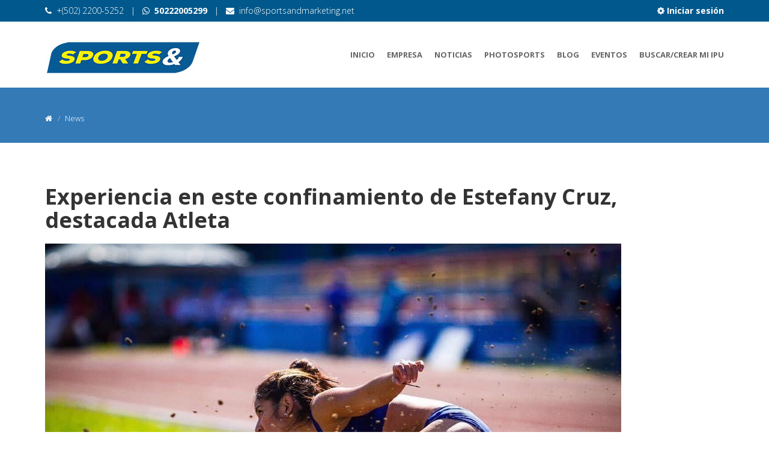

--- FILE ---
content_type: text/html; charset=UTF-8
request_url: https://sports.ipuclub.com/news/topic/199
body_size: 6847
content:
<!DOCTYPE html>
<html lang="ar" dir="ltr">
<head>
    <meta charset="utf-8">
<title>Experiencia en este confinamiento de Estefany Cruz, destacada Atleta | Sports &amp; Marketing</title>
<meta name="description" content="Estefany Cruz destacada atleta de salto de longitud, que ha representado a Guatemala en
competencias naciones e internacionales, nos cuenta su experiencia en este
"/>
<meta name="keywords" content="Sports, Sports&amp;Marketing, Running, Correr, Carreras"/>
<meta name="author" content="https://sports.ipuclub.com"/>

<!-- Facebook Pixel -->
<meta name="facebook-domain-verification" content="tqac7yynodbs8e8g6suf42esceuely" />


<meta name="viewport" content="width=device-width, initial-scale=1.0"/>
<link href="https://sports.ipuclub.com/frontEnd/css/bootstrap.min.css" rel="stylesheet"/>
<link href="https://sports.ipuclub.com/frontEnd/css/fancybox/jquery.fancybox.css" rel="stylesheet">
<link href="https://sports.ipuclub.com/frontEnd/css/jcarousel.css" rel="stylesheet"/>
<link href="https://sports.ipuclub.com/frontEnd/css/flexslider.css" rel="stylesheet"/>
<link href="https://sports.ipuclub.com/frontEnd/css/style.css" rel="stylesheet"/>
<link href="https://sports.ipuclub.com/frontEnd/css/color.css" rel="stylesheet"/>
<link href="https://sports.ipuclub.com/frontEnd/css/event-list.css" rel="stylesheet"/>
<link href="https://sports.ipuclub.com/frontEnd/css/datatable.css" rel="stylesheet"/>

<link rel="stylesheet" href="https://cdn.datatables.net/1.10.13/css/dataTables.bootstrap.min.css">
<link rel="stylesheet" href="https://cdn.datatables.net/responsive/2.1.1/css/responsive.bootstrap.min.css">

<script src="https://code.jquery.com/jquery-1.11.3.min.js"></script>
<script src="https://cdn.datatables.net/1.10.13/js/jquery.dataTables.min.js"></script>
<script src="https://cdn.datatables.net/1.10.13/js/dataTables.bootstrap.min.js"></script>
<script src="https://cdn.datatables.net/responsive/2.1.1/js/dataTables.responsive.min.js"></script>
<script src="https://cdn.datatables.net/responsive/2.1.1/js/responsive.bootstrap.min.js"></script>


<!-- Favicon and Touch Icons -->
    <link href="https://sports.ipuclub.com/uploads/settings/14888091191764.png" rel="shortcut icon"
          type="image/png">
    <link href="https://sports.ipuclub.com/uploads/settings/14888091198179.png" rel="apple-touch-icon">
    <link href="https://sports.ipuclub.com/uploads/settings/14888091198179.png" rel="apple-touch-icon"
          sizes="72x72">
    <link href="https://sports.ipuclub.com/uploads/settings/14888091198179.png" rel="apple-touch-icon"
          sizes="114x114">
    <link href="https://sports.ipuclub.com/uploads/settings/14888091198179.png" rel="apple-touch-icon"
          sizes="144x144">



<!-- Meta Pixel Code -->
<script>
!function(f,b,e,v,n,t,s)
{if(f.fbq)return;n=f.fbq=function(){n.callMethod?
n.callMethod.apply(n,arguments):n.queue.push(arguments)};
if(!f._fbq)f._fbq=n;n.push=n;n.loaded=!0;n.version='2.0';
n.queue=[];t=b.createElement(e);t.async=!0;
t.src=v;s=b.getElementsByTagName(e)[0];
s.parentNode.insertBefore(t,s)}(window, document,'script',
'https://connect.facebook.net/en_US/fbevents.js');
fbq('init', '1280544276203772');
fbq('track', 'PageView');
</script>
<noscript><img height="1" width="1" style="display:none"
src="https://www.facebook.com/tr?id=1280544276203772&ev=PageView&noscript=1"
/></noscript>
<!-- End Meta Pixel Code -->    <style type="text/css">
    a, a:hover, a:focus, a:active, footer a.text-link:hover, strike, .post-meta span a:hover, footer a.text-link,
    ul.meta-post li a:hover, ul.cat li a:hover, ul.recent li h6 a:hover, ul.portfolio-categ li.active a, ul.portfolio-categ li.active a:hover, ul.portfolio-categ li a:hover, ul.related-post li h4 a:hover, span.highlight, article .post-heading h3 a:hover,
    .navbar .nav > .active > a, .navbar .nav > .active > a:hover, .navbar .nav > li > a:hover, .navbar .nav > li > a:focus, .navbar .nav > .active > a:focus {
        color: #00588c;
    }

    .navbar-brand span {
        color: #00588c;
    }

    header .nav li a:hover,
    header .nav li a:focus,
    header .nav li.active a,
    header .nav li.active a:hover,
    header .nav li a.dropdown-toggle:hover,
    header .nav li a.dropdown-toggle:focus,
    header .nav li.active ul.dropdown-menu li a:hover,
    header .nav li.active ul.dropdown-menu li.active a {
        color: #00588c;
    }

    .navbar-default .navbar-nav > .active > a,
    .navbar-default .navbar-nav > .active > a:hover,
    .navbar-default .navbar-nav > .active > a:focus {
        color: #00588c;
    }

    .navbar-default .navbar-nav > .open > a,
    .navbar-default .navbar-nav > .open > a:hover,
    .navbar-default .navbar-nav > .open > a:focus {
        color: #00588c;
    }

    .dropdown-menu > .active > a,
    .dropdown-menu > .active > a:hover,
    .dropdown-menu > .active > a:focus {
        color: #00588c;
    }

    .custom-carousel-nav.right:hover, .custom-carousel-nav.left:hover,
    .dropdown-menu li:hover,
    .dropdown-menu li a:hover,
    .dropdown-menu li > a:focus,
    .dropdown-submenu:hover > a,
    .dropdown-menu .active > a,
    .dropdown-menu .active > a:hover,
    .pagination ul > .active > a:hover,
    .pagination ul > .active > a,
    .pagination ul > .active > span,
    .flex-control-nav li a:hover,
    .flex-control-nav li a.active {
        background-color: #00588c;
    }

    .pagination ul > li.active > a,
    .pagination ul > li.active > span, a.thumbnail:hover, input[type="text"].search-form:focus {
        border: 1px solid #00588c;
    }

    textarea:focus,
    input[type="text"]:focus,
    input[type="password"]:focus,
    input[type="datetime"]:focus,
    input[type="datetime-local"]:focus,
    input[type="date"]:focus,
    input[type="month"]:focus,
    input[type="time"]:focus,
    input[type="week"]:focus,
    input[type="number"]:focus,
    input[type="email"]:focus,
    input[type="url"]:focus,
    input[type="search"]:focus,
    input[type="tel"]:focus,
    input[type="color"]:focus,
    .uneditable-input:focus {
        border-color: #00588c;
    }

    input:focus {
        border-color: #00588c;
    }

    #sendmessage {
        color: #00588c;
    }

    .pullquote-left {
        border-color: #337ab7;
    }

    .pullquote-right {
        border-right: 5px solid #00588c;
    }

    .cta-text h2 span {
        color: #00588c;
    }

    ul.clients li:hover {
        border: 4px solid #00588c;
    }

    .box-bottom {
        background: #00588c;
    }

    .btn-dark:hover, .btn-dark:focus, .btn-dark:active {
        background: #00588c;
        border: 1px solid #00588c;
    }

    .btn-theme {
        border: 1px solid #00588c;
        background: #00588c;
    }

    .modal.styled .modal-header {
        background-color: #00588c;
    }

    .post-meta {
        border-top: 4px solid #00588c;
    }

    .post-meta .comments a:hover {
        color: #00588c;
    }

    .widget ul.tags li a:hover {
        background: #00588c;
    }

    .recent-post .text h5 a:hover {
        color: #00588c;
    }

    .pricing-box-alt.special .pricing-heading {
        background: #00588c;
    }

    #pagination a:hover {
        background: #00588c;
    }

    .pricing-box.special .pricing-offer {
        background: #00588c;
    }

    .icon-square:hover,
    .icon-rounded:hover,
    .icon-circled:hover {
        background-color: #00588c;
    }

    [class^="icon-"].active,
    [class*=" icon-"].active {
        background-color: #00588c;
    }

    .fancybox-close:hover {
        background-color: #00588c;
    }

    .fancybox-nav:hover span {
        background-color: #00588c;
    }

    .da-slide .da-link:hover {
        background: #00588c;
        border: 4px solid #00588c;
    }

    .da-dots span {
        background: #00588c;
    }

    #featured .flexslider .slide-caption {
        border-left: 5px solid #00588c;
    }

    .nivo-directionNav a:hover {
        background-color: #00588c;
    }

    .nivo-caption, .caption {
        border-bottom: #00588c 5px solid;
    }

    footer {
        background: #00588c;
    }

    #sub-footer {
        background: #337ab7;
    }

    .site-top {
        background: #00588c;
    }

    ul.cat li .active {
        color: #00588c;
    }

    .box-gray .icon .fa, h4, .heading {
        color: #00588c;
    }

    .flex-caption {
        background-color: #337ab7;
    }

    .flex-caption .btn-theme {
        background: #00588c;
    }

    .flex-caption .btn-theme:hover {
        background: #fff;
        color: #00588c;
    }

    .btn-info {
        background: #00588c;
        border-color: #337ab7;
    }

    .btn-info:hover {
        background: #337ab7;
    }

    .flex-control-paging li a.flex-active {
        background: #00588c;
    }

    .flex-control-paging li a {
        background: #337ab7;
    }

    .navbar-default .navbar-nav > .active > a,
    .navbar-default .navbar-nav > .active > a:hover,
    .navbar-default .navbar-nav > .active > a:focus {
        background: transparent;
    }

    .navbar-default .navbar-nav > .open > a,
    .navbar-default .navbar-nav > .open > a:hover,
    .navbar-default .navbar-nav > .open > a:focus {
        background: transparent;
    }

    #inner-headline {
        background: #337ab7;
    }

    .navbar .nav li .dropdown-menu {
        background: #00588c;
    }
    .navbar .nav li .dropdown-menu li:hover {
        background: #337ab7;
    }

    @media (max-width: 767px) {
        header .navbar-nav > li {
            background: #00588c;
        }

        .dropdown-menu {
            background: #00588c;
        }

        .navbar-default .navbar-nav .open .dropdown-menu > li > a {
            color: #fff;
        }

        header .nav li a:hover,
        header .nav li a:focus,
        header .nav li.active a,
        header .nav li.active a:hover,
        header .nav li a.dropdown-toggle:hover,
        header .nav li a.dropdown-toggle:focus,
        header .nav li.active ul.dropdown-menu li a:hover,
        header .nav li.active ul.dropdown-menu li.active a {
            color: #fff;
        }

        .navbar .nav > li > a {
            color: #fff;
        }

        .navbar-default .navbar-nav > .active > a,
        .navbar-default .navbar-nav > .active > a:hover,
        .navbar-default .navbar-nav > .active > a:focus {
            background-color: #00588c;
            color: #fff;
        }

        .navbar-default .navbar-nav > .open > a,
        .navbar-default .navbar-nav > .open > a:hover,
        .navbar-default .navbar-nav > .open > a:focus {
            background-color: #00588c;
            color: #fff;
        }

    }

    .navbar .nav > li:hover > a,.pagination > li > a,.pagination > li > a:hover,.pagination > li > a:active ,.pagination > li > a:focus {
        color: #00588c;
    }

    .content-row-bg {
        background: #337ab7;
    }
    #content .contacts p .fa,  #content .contacts address .fa{
        background: #00588c;
    }


    .pagination > .active > a, .pagination > .active > span, .pagination > .active > a:hover, .pagination > .active > span:hover, .pagination > .active > a:focus, .pagination > .active > span:focus {
        background-color: #00588c;
        border-color: #00588c;
    }

</style></head>

<body class="js " style="  ">
<div id="wrapper">
    <!-- start header -->
    <header>
    <div class="site-top">
        <div class="container">
            <div>
                <div class="pull-right">
                                            <strong>
                            <a href="https://sports.ipuclub.com/admin"><i
                                        class="fa fa-cog"></i> Iniciar sesión
                            </a>
                        </strong>
                                                                            </div>
                <div class="pull-left">

                                            <i class="fa fa-phone"></i> &nbsp;<a
                                href="call:+(502) 2200-5252"><span
                                    dir="ltr">+(502) 2200-5252</span></a>
                                                                    <span>&nbsp; | &nbsp; 
                            <b><a href="https://wa.me/50222005299"
                                   data-placement="top"
                                   title="Whatsapp" target="_blank"><i
                                            class="fa fa-whatsapp"></i>&nbsp; 50222005299 </a></b>
                            </span>
                                                                <span class="top-email">
                        &nbsp; | &nbsp;
                    <i class="fa fa-envelope"></i> &nbsp;<a
                                    href="mailto:info@sportsandmarketing.net">info@sportsandmarketing.net</a>
                    </span>
                                    </div>
            </div>
        </div>
    </div>
    
    <div class="navbar navbar-default">
        <div class="container">
            <div class="navbar-header">
                <button type="button" class="navbar-toggle" data-toggle="collapse" data-target=".navbar-collapse">
                    <span class="icon-bar"></span>
                    <span class="icon-bar"></span>
                    <span class="icon-bar"></span>
                </button>
                <a class="navbar-brand" href="https://sports.ipuclub.com">
                                            <img alt=""
                             src="https://sports.ipuclub.com/uploads/settings/15278000674665.jpg">
                    
                </a>
            </div>
            <div class="navbar-collapse collapse ">
            <ul class="nav navbar-nav">
                                                                                                    <li><a href="https://sports.ipuclub.com/home">Inicio</a></li>
                                                                                                        <li>
                                                        <a href="https://sports.ipuclub.com/videos">Empresa</a>
                        </li>
                                                                                                        <li>
                                                        <a href="https://sports.ipuclub.com/news">Noticias</a>
                        </li>
                                                                                                        <li><a href="https://sports.ipuclub.com/races">PhotoSports</a></li>
                                                                                                        <li>
                                                        <a href="https://sports.ipuclub.com/blog">Blog</a>
                        </li>
                                                                                                        <li>
                                                        <a href="https://sports.ipuclub.com/Races">Eventos</a>
                        </li>
                                                                                                        <li><a href="https://sports.ipuclub.com/lookup">BUSCAR/CREAR MI IPU</a></li>
                                    
            </ul>
        </div>
            </div>
    </div>
</header>
            <!-- end header -->

    <!-- Content Section -->
            <section id="inner-headline">
        <div class="container">
            <div class="row">
                <div class="col-lg-12">
                    <ul class="breadcrumb">
                        <li><a href="https://sports.ipuclub.com"><i class="fa fa-home"></i></a><i class="icon-angle-right"></i>
                        </li>
                                                    <li class="active">News</li>
                                                                    </ul>
                </div>
            </div>
        </div>
    </section>
    <section id="content">
        <div class="container">
            <div class="row">
                <div class="col-lg-12">

                    <article>
                                                    
                            <div class="post-image">
                                <div class="post-heading">
                                    <h1>
                                                                                Experiencia en este confinamiento de Estefany Cruz, destacada Atleta
                                    </h1>
                                </div>
                                                                    <img src="https://sports.ipuclub.com/uploads/topics/15962034332247.jpg"
                                         alt="Experiencia en este confinamiento de Estefany Cruz, destacada Atleta" title="Experiencia en este confinamiento de Estefany Cruz, destacada Atleta"/>
                                                            </div>
                        

                        
                                                


                        <div dir="ltr"><p class="MsoNormal"><span style="font-size:14.0pt;line-height:107%;font-family:
&quot;Arial&quot;,sans-serif"></span></p><p class="MsoNormal"><span style="font-size:16.0pt;line-height:107%;font-family:
&quot;Arial&quot;,sans-serif">Estefany Cruz destacada atleta de salto de longitud, que ha representado a Guatemala en
competencias naciones e internacionales, nos cuenta su experiencia en este
confinamiento.&nbsp;<o:p></o:p></span></p><p class="MsoNormal"><span style="font-family: Arial, sans-serif; font-size: 14pt; color: rgb(0, 0, 0);">El confinamiento para mí ha sido una etapa fuerte. Al
principio pensé́ que iba a ser unas semanas y después se iba alargando más. Mi
rutina se basaba en casi solo llegar a dormir a mi casa y de eso pase a estar
en mi casa todo el día. Mentalmente me sentía bien y seguía entrenando,
motivada pensando que iba a poder competir pronto. Después, las competencias
se fueron cancelando lo que hacía que me costara estar motivada. Compré una
caminadora y otros implementos deportivos. Ya con esto empecé de nuevo y
asimismo se empezó a unir mi familia. Ya todos estábamos haciendo ejercicio.
Esto me causó felicidad y aumento mis ganas de seguir entrenando y uniéndome
a retos para hacer más entretenido el encierro.</span><br></p>

<p class="MsoNormal"><span style="font-size:14.0pt;line-height:107%;font-family:
&quot;Arial&quot;,sans-serif">Las cosas positivas han sido que he tenido tiempo para
descansar, ahorrar dinero, recuperar lesiones que me han perseguido por años,
compartir con mi familia, ver series, jugar, dormir, escribir y también
recibí varias sesiones con psicólogos. Para mi lo más importante en esta
etapa ha sido mantenerme mentalmente bien y sabía que sola no iba a poder.</span></p>

<p class="MsoNormal"><span style="font-size:14.0pt;line-height:107%;font-family:
&quot;Arial&quot;,sans-serif">Lo que me motiva es que Dios me está dando una oportunidad
de cambio, me estoy dando cuenta que de todo lo malo, tengo salud, a mi familia
y hambre de ser no solo una mejor atleta sino una mejor persona también. Los
demás atletas y sus historias me han motivado, todos tenemos un objetivo
distinto pero todos tienen metas y a eso le apuntamos. Guatemala nos necesita y
se que cada uno a puesto de su parte para sacar lo mejor de sí.<o:p></o:p></span></p></div>
                        
                        
                        
                        <div class="bottom-article">
                            <ul class="meta-post">
                                                                    <li><i class="fa fa-calendar"></i> <a>2020-07-31</a></li>
                                                                <li><i class="fa fa-user"></i> <a
                                            href="https://sports.ipuclub.com/user/15">Webmaster</a>
                                </li>
                                <li><i class="fa fa-eye"></i> <a>Visitas
                                        : 4986</a></li>
                                                                    <li><i class="fa fa-comments"></i><a
                                                href="#comments">Comentarios
                                            : 0 </a>
                                    </li>
                                                            </ul>
                            <div class="pull-right">
                                Compartir :
                                <ul class="social-network share">
                                    <li><a href="https://www.facebook.com/sharer/sharer.php?u=http%3A%2F%2Fsports.ipuclub.com%2Fnews%2Ftopic%2F199" class="facebook"
                                           data-placement="top"
                                           title="Facebook" target="_blank"><i class="fa fa-facebook"></i></a></li>
                                    <li><a href="https://twitter.com/intent/tweet?text=Experiencia en este confinamiento de Estefany Cruz, destacada Atleta&amp;url=http%3A%2F%2Fsports.ipuclub.com%2Fnews%2Ftopic%2F199" class="twitter"
                                           data-placement="top" title="Twitter"
                                           target="_blank"><i
                                                    class="fa fa-twitter"></i></a></li>
                                    <li><a href="https://plus.google.com/share?url=http%3A%2F%2Fsports.ipuclub.com%2Fnews%2Ftopic%2F199" class="google"
                                           data-placement="top"
                                           title="Google+"
                                           target="_blank"><i
                                                    class="fa fa-google-plus"></i></a></li>
                                    <li><a href="http://www.linkedin.com/shareArticle?mini=true&amp;url=http%3A%2F%2Fsports.ipuclub.com%2Fnews%2Ftopic%2F199&amp;title=Experiencia en este confinamiento de Estefany Cruz, destacada Atleta" class="linkedin"
                                           data-placement="top" title="linkedin"
                                           target="_blank"><i
                                                    class="fa fa-linkedin"></i></a></li>
                                    <li><a href="http://www.tumblr.com/share/link?url=http%3A%2F%2Fsports.ipuclub.com%2Fnews%2Ftopic%2F199" class="pintrest"
                                           data-placement="top" title="Pinterest"
                                           target="_blank"><i
                                                    class="fa fa-pinterest"></i></a></li>
                                </ul>
                            </div>
                        </div>

                        

                                                    <div id="comments">
                                
                                <div class="row">
                                    <div class="col-lg-12">
                                        <br>
                                        <h4><i class="fa fa-plus"></i> Agregar Comentario</h4>
                                        <div class="bottom-article newcomment">
                                            <div id="sendmessage"><i class="fa fa-check-circle"></i>
                                                &nbsp;Su comentario ha sido enviado satisfactoriamente. Gracias! &nbsp; <a
                                                        href="https://sports.ipuclub.com/news/topic/199"><i
                                                            class="fa fa-refresh"></i> Refrescar
                                                </a>
                                            </div>
                                            <div id="errormessage">Error: Trate de nuevo</div>

                                            <form method="POST" action="https://sports.ipuclub.com" accept-charset="UTF-8" class="commentForm"><input name="_token" type="hidden" value="AOYdvtjqx9CdPwWDOHdZY9ZdD0dkGzCJRxDmjPcs">
                                            <div class="form-group">
                                                <input placeholder="Su Nombre" class="form-control" id="comment_name" data-msg="Por favor ingrese su nombre" data-rule="minlen:4" name="comment_name" type="text" value="">
                                                <div class="alert alert-warning validation"></div>
                                            </div>
                                            <div class="form-group">
                                                <input placeholder="Su Email" class="form-control" id="comment_email" data-msg="Por favor ingrese su correo electr&oacute;nico" data-rule="email" name="comment_email" type="email" value="">
                                                <div class="validation"></div>
                                            </div>
                                            <div class="form-group">
                                                <textarea placeholder="Comentario" class="form-control" id="comment_message" rows="5" data-msg="Por favor ingrese su comentario" data-rule="required" name="comment_message" cols="50"></textarea>
                                                <div class="validation"></div>
                                            </div>

                                                                                        <div>
                                                <input type="hidden" name="topic_id" value="199">
                                                <button type="submit"
                                                        class="btn btn-theme">Enviar Comentario</button>
                                            </div>
                                            </form>
                                        </div>
                                    </div>
                                </div>
                            </div>
                        
                        

                                                                            
                    </article>
                </div>
                            </div>
        </div>
    </section>

            <!-- end of Content Section -->

    <!-- start footer -->
    <footer >
                    <div class="container">
            <div class="row">
                <div class="col-lg-3">
                    <div class="widget contacts">
                        <h4 class="widgetheading"><i
                                    class="fa fa-phone-square"></i>&nbsp; Detalles de Contacto</h4>
                                                    <address>
                                <strong>Dirección:</strong><br>
                                <i class="fa fa-map-marker"></i>
                                &nbsp;3a Calle 6-74 zona 13, Ciudad de Guatemala, Guatemala
                            </address>
                                                                            <p>
                                <strong>Llamanos:</strong><br>
                                <i class="fa fa-phone"></i> &nbsp;<a
                                        href="call:+(502) 2200-5252  WhatsApp +(502) 2200 5299"><span
                                            dir="ltr">+(502) 2200-5252  WhatsApp +(502) 2200 5299</span></a></p>
                                                                            <p>
                                <strong>Email:</strong><br>
                                <i class="fa fa-envelope"></i> &nbsp;<a
                                        href="mailto:info@sportsandmarketing.net">info@sportsandmarketing.net</a>
                            </p>
                                            </div>
                </div>
                                                        <div class="col-lg-3">
                        <div class="widget">
                            <h4 class="widgetheading"><i
                                        class="fa fa-rss"></i>&nbsp; Ultimas noticias
                            </h4>
                            <ul class="link-list">
                                                                                                        <li>
                                        <a href="https://sports.ipuclub.com/news/topic/78">21k Ciudad de Guatemala</a>
                                    </li>
                                                                                                        <li>
                                        <a href="https://sports.ipuclub.com/news/topic/80">Carrera por El Autismo</a>
                                    </li>
                                                                                                        <li>
                                        <a href="https://sports.ipuclub.com/news/topic/86">Bimbo Global Race Honduras</a>
                                    </li>
                                                            </ul>
                        </div>
                    </div>
                
                                                                                <div class="col-lg-3">
                            <div class="widget">
                                                                <h4 class="widgetheading"><i class="fa fa-bookmark"></i>&nbsp; Acceso Rápido</h4>
                                <ul class="link-list">
                                                                                                                        
                                                                                        <li>
                                                <a href="https://sports.ipuclub.com/home">Inicio</a>
                                            </li>
                                                                                                                                                                
                                                                                        <li>
                                                <a href="https://sports.ipuclub.com/topic/about">Quienes somos</a>
                                            </li>
                                                                                                                                                                
                                            <li>
                                                                                                <a href="https://sports.ipuclub.com/blog">Blog</a>
                                            </li>
                                                                                                                                                                
                                                                                        <li>
                                                <a href="https://sports.ipuclub.com/topic/privacy">Privacidad</a>
                                            </li>
                                                                                                                                                                
                                                                                        <li>
                                                <a href="https://sports.ipuclub.com/topic/terms">Términos y Condiciones</a>
                                            </li>
                                                                                                                                                                
                                                                                        <li>
                                                <a href="https://sports.ipuclub.com/contact">Contacto</a>
                                            </li>
                                                                                                            </ul>
                            </div>
                        </div>
                                                    <div class="col-lg-3">
        <div class="widget">
            <h4 class="widgetheading"><i class="fa fa-envelope-open"></i>&nbsp; Nuestro Boletín</h4>
            <p>Suscríbase a nuestro boletín</p>
            <div id="subscribesendmessage"><i class="fa fa-check-circle"></i> &nbsp;Usted ha sido suscrito</div>
            <div id="subscribeerrormessage">Error: Trate de nuevo</div>

            <form method="POST" action="https://sports.ipuclub.com" accept-charset="UTF-8" class="subscribeForm"><input name="_token" type="hidden" value="AOYdvtjqx9CdPwWDOHdZY9ZdD0dkGzCJRxDmjPcs">
            <div class="form-group">
                <input placeholder="Su Nombre" class="form-control" id="subscribe_name" data-msg="Por favor ingrese su nombre" data-rule="minlen:4" name="subscribe_name" type="text" value="">
                <div class="alert alert-warning validation"></div>
            </div>
            <div class="form-group">
                <input placeholder="Su Email" class="form-control" id="subscribe_email" data-msg="Por favor ingrese su correo electr&oacute;nico" data-rule="email" name="subscribe_email" type="email" value="">
                <div class="validation"></div>
            </div>
            <button type="submit" class="btn btn-info">Suscríbase</button>
            </form>
        </div>
    </div>

            </div>
        </div>
        <div id="sub-footer">
        <div class="container">
            <div class="row">
                <div class="col-lg-6">
                    <div class="copyright">
                                                &copy; 2026 Derechos reservados
                        . <a>Sports &amp; Marketing</a>
                    </div>
                </div>
                <div class="col-lg-6">
                    <ul class="social-network">
                                                    <li><a href="https://www.facebook.com/SportsGuatemala/" data-placement="top" title="Facebook"
                                   target="_blank"><i
                                            class="fa fa-facebook"></i></a></li>
                                                                            <li><a href="https://twitter.com/SportsRacing/" data-placement="top" title="Twitter"
                                   target="_blank"><i
                                            class="fa fa-twitter"></i></a></li>
                                                                            <li><a href="https://picasaweb.google.com/MercadeoSports" data-placement="top" title="Google+"
                                   target="_blank"><i
                                            class="fa fa-google-plus"></i></a></li>
                                                                                                                            <li><a href="https://www.instagram.com/sportsandmarketing" data-placement="top" title="Instagram"
                                   target="_blank"><i
                                            class="fa fa-instagram"></i></a></li>
                                                                                                                                                    <li><a href="https://wa.me/50222005299"
                                   data-placement="top"
                                   title="Whatsapp" target="_blank"><i
                                            class="fa fa-whatsapp"></i></a></li>
                        
                    </ul>
                </div>
            </div>
        </div>
    </div>
</footer>
            <!-- end footer -->
</div>
<a href="#" title="to Top" class="scrollup"><i class="fa fa-angle-up active"></i></a>

<script src="https://sports.ipuclub.com/frontEnd/js/jquery.js"></script>
<script src="https://sports.ipuclub.com/frontEnd/js/jquery.easing.1.3.js"></script>
<script src="https://sports.ipuclub.com/frontEnd/js/bootstrap.min.js"></script>
<script src="https://sports.ipuclub.com/frontEnd/js/jquery.fancybox.pack.js"></script>
<script src="https://sports.ipuclub.com/frontEnd/js/jquery.fancybox-media.js"></script>
<script src="https://sports.ipuclub.com/frontEnd/js/google-code-prettify/prettify.js"></script>
<script src="https://sports.ipuclub.com/frontEnd/js/portfolio/jquery.quicksand.js"></script>
<script src="https://sports.ipuclub.com/frontEnd/js/portfolio/setting.js"></script>
<script src="https://sports.ipuclub.com/frontEnd/js/jquery.flexslider.js"></script>
<script src="https://sports.ipuclub.com/frontEnd/js/animate.js"></script>
<script src="https://sports.ipuclub.com/frontEnd/js/custom.js"></script>


    <script type="text/javascript">
        jQuery(document).ready(function ($) {
            "use strict";

            //Subscribe
            $('form.subscribeForm').submit(function () {

                var f = $(this).find('.form-group'),
                    ferror = false,
                    emailExp = /^[^\s()<>@,;:\/]+@\w[\w\.-]+\.[a-z]{2,}$/i;

                f.children('input').each(function () { // run all inputs

                    var i = $(this); // current input
                    var rule = i.attr('data-rule');

                    if (rule !== undefined) {
                        var ierror = false; // error flag for current input
                        var pos = rule.indexOf(':', 0);
                        if (pos >= 0) {
                            var exp = rule.substr(pos + 1, rule.length);
                            rule = rule.substr(0, pos);
                        } else {
                            rule = rule.substr(pos + 1, rule.length);
                        }

                        switch (rule) {
                            case 'required':
                                if (i.val() === '') {
                                    ferror = ierror = true;
                                }
                                break;

                            case 'minlen':
                                if (i.val().length < parseInt(exp)) {
                                    ferror = ierror = true;
                                }
                                break;

                            case 'email':
                                if (!emailExp.test(i.val())) {
                                    ferror = ierror = true;
                                }
                                break;

                            case 'checked':
                                if (!i.attr('checked')) {
                                    ferror = ierror = true;
                                }
                                break;

                            case 'regexp':
                                exp = new RegExp(exp);
                                if (!exp.test(i.val())) {
                                    ferror = ierror = true;
                                }
                                break;
                        }
                        i.next('.validation').html('<i class=\"fa fa-info\"></i> &nbsp;' + ( ierror ? (i.attr('data-msg') !== undefined ? i.attr('data-msg') : 'wrong Input') : '' )).show();
                        !ierror ? i.next('.validation').hide() : i.next('.validation').show();
                    }
                });
                if (ferror) return false;
                else var str = $(this).serialize();
                $.ajax({
                    type: "POST",
                    url: "https://sports.ipuclub.com/subscribe",
                    data: str,
                    success: function (msg) {
                        if (msg == 'OK') {
                            $("#subscribesendmessage").addClass("show");
                            $("#subscribeerrormessage").removeClass("show");
                            $("#subscribe_name").val('');
                            $("#subscribe_email").val('');
                        }
                        else {
                            $("#subscribesendmessage").removeClass("show");
                            $("#subscribeerrormessage").addClass("show");
                            $('#subscribeerrormessage').html(msg);
                        }

                    }
                });
                return false;
            });

        });
    </script>





        <script type="text/javascript">

        jQuery(document).ready(function ($) {
            "use strict";

                        //Comment
            $('form.commentForm').submit(function () {

                var f = $(this).find('.form-group'),
                    ferror = false,
                    emailExp = /^[^\s()<>@,;:\/]+@\w[\w\.-]+\.[a-z]{2,}$/i;

                f.children('input').each(function () { // run all inputs

                    var i = $(this); // current input
                    var rule = i.attr('data-rule');

                    if (rule !== undefined) {
                        var ierror = false; // error flag for current input
                        var pos = rule.indexOf(':', 0);
                        if (pos >= 0) {
                            var exp = rule.substr(pos + 1, rule.length);
                            rule = rule.substr(0, pos);
                        } else {
                            rule = rule.substr(pos + 1, rule.length);
                        }

                        switch (rule) {
                            case 'required':
                                if (i.val() === '') {
                                    ferror = ierror = true;
                                }
                                break;

                            case 'minlen':
                                if (i.val().length < parseInt(exp)) {
                                    ferror = ierror = true;
                                }
                                break;

                            case 'email':
                                if (!emailExp.test(i.val())) {
                                    ferror = ierror = true;
                                }
                                break;

                            case 'checked':
                                if (!i.attr('checked')) {
                                    ferror = ierror = true;
                                }
                                break;

                            case 'regexp':
                                exp = new RegExp(exp);
                                if (!exp.test(i.val())) {
                                    ferror = ierror = true;
                                }
                                break;
                        }
                        i.next('.validation').html('<i class=\"fa fa-info\"></i> &nbsp;' + ( ierror ? (i.attr('data-msg') !== undefined ? i.attr('data-msg') : 'wrong Input') : '' )).show();
                        !ierror ? i.next('.validation').hide() : i.next('.validation').show();
                    }
                });
                f.children('textarea').each(function () { // run all inputs

                    var i = $(this); // current input
                    var rule = i.attr('data-rule');

                    if (rule !== undefined) {
                        var ierror = false; // error flag for current input
                        var pos = rule.indexOf(':', 0);
                        if (pos >= 0) {
                            var exp = rule.substr(pos + 1, rule.length);
                            rule = rule.substr(0, pos);
                        } else {
                            rule = rule.substr(pos + 1, rule.length);
                        }

                        switch (rule) {
                            case 'required':
                                if (i.val() === '') {
                                    ferror = ierror = true;
                                }
                                break;

                            case 'minlen':
                                if (i.val().length < parseInt(exp)) {
                                    ferror = ierror = true;
                                }
                                break;
                        }
                        i.next('.validation').html('<i class=\"fa fa-info\"></i> &nbsp;' + ( ierror ? (i.attr('data-msg') != undefined ? i.attr('data-msg') : 'wrong Input') : '' )).show();
                        !ierror ? i.next('.validation').hide() : i.next('.validation').show();
                    }
                });
                if (ferror) return false;
                else var str = $(this).serialize();
                $.ajax({
                    type: "POST",
                    url: "https://sports.ipuclub.com/comment",
                    data: str,
                    success: function (msg) {
                        if (msg == 'OK') {
                            $("#sendmessage").addClass("show");
                            $("#errormessage").removeClass("show");
                            $("#comment_name").val('');
                            $("#comment_email").val('');
                            $("#comment_message").val('');
                        }
                        else {
                            $("#sendmessage").removeClass("show");
                            $("#errormessage").addClass("show");
                            $('#errormessage').html(msg);
                        }

                    }
                });
                return false;
            });
            
                    });
    </script>


</body>
</html>